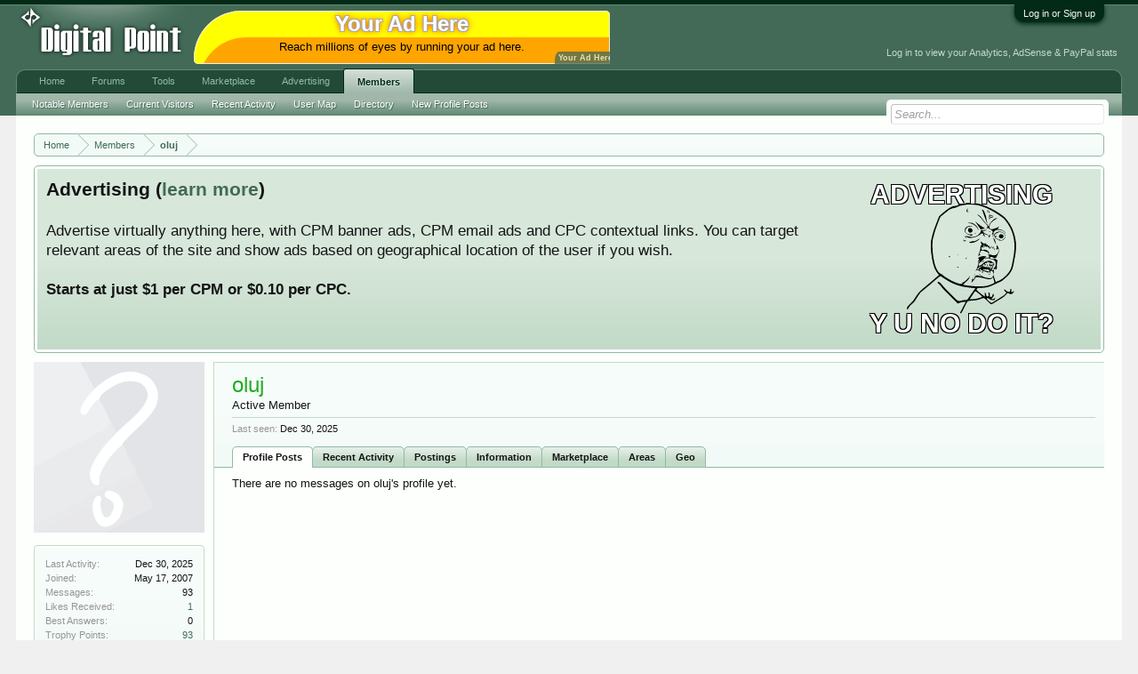

--- FILE ---
content_type: text/html; charset=UTF-8
request_url: https://www.digitalpoint.com/members/oluj.75119/
body_size: 7501
content:
<!DOCTYPE html>
<html id="XenForo" lang="en-US" dir="LTR" class="Public NoJs LoggedOut NoSidebar  Responsive" xmlns:fb="http://www.facebook.com/2008/fbml">
<head>

	<meta charset="utf-8" />
	<meta http-equiv="X-UA-Compatible" content="IE=Edge,chrome=1" />
	
		<meta name="viewport" content="width=device-width, initial-scale=1" />
	
	
		<base href="https://forums.digitalpoint.com/" />
		<script>
			var _b = document.getElementsByTagName('base')[0], _bH = "https://forums.digitalpoint.com/";
			if (_b && _b.href != _bH) _b.href = _bH;
		</script>
	

	<title>&#128125;oluj</title>
	
	<noscript><style>.JsOnly, .jsOnly { display: none !important; }</style></noscript>
	<link rel="stylesheet" href="css.php?css=xenforo,form,public&amp;style=1&amp;dir=LTR&amp;d=1742236250" />
	<link rel="stylesheet" href="css.php?css=facebook,login_bar,member_view,message_simple,panel_scroller,ret,ret_a&amp;style=1&amp;dir=LTR&amp;d=1742236250" />
	
	

	<script>

	var _gaq = [['_setAccount', 'UA-51946-4'], ['_trackPageview']];
	!function(d, t)
	{
		var g = d.createElement(t),
			s = d.getElementsByTagName(t)[0];	
		g.async = true;
		g.src = ('https:' == d.location.protocol ? 'https://ssl' : 'http://www') + '.google-analytics.com/ga.js';
		s.parentNode.insertBefore(g, s);
	}
	(document, 'script');

	</script>
		<script src="//x.dpstatic.com/j/jquery/jquery-1.11.0.min.js"></script>	
		
	
<script src="//x.dpstatic.com/j/xenforo/xenforo.js?_v=baf78408"></script>

	<script src="//x.dpstatic.com/j/xenforo/quick_reply_profile.js?_v=baf78408"></script>

	
	<link rel="apple-touch-icon" href="https://x.dpstatic.com/misc/dps_logo2.png" />
	<link rel="alternate" type="application/rss+xml" title="RSS feed for Digital Point" href="forums/-/index.rss" />
	
	
	<link rel="canonical" href="https://www.digitalpoint.com/members/oluj.75119/" />
	<meta name="description" content="oluj is a Active Member at Digital Point" />
	<meta property="og:site_name" content="Digital Point" />
	<meta property="og:image" name="twitter:image" content="https://forums.digitalpoint.com/styles/default/xenforo/avatars/avatar_m.png" />
	<meta property="og:image" content="https://x.dpstatic.com/misc/dps_logo2.png" />
	<meta property="og:type" content="profile" />
	<meta property="og:url" content="https://www.digitalpoint.com/members/oluj.75119/" />
	<meta property="og:title" name="twitter:title" content="oluj" />
	<meta property="og:description" name="twitter:description" content="oluj is a Active Member at Digital Point" />
	
		<meta property="profile:username" content="oluj" />
		
	
	<meta property="fb:app_id" content="107355682633601" />
	
<meta name="twitter:card" content="summary"><meta name="twitter:site" content="@digitalpoint"><link href="https://plus.google.com/117736206432438125809" rel="publisher" />

</head>

<body>



	

<div id="loginBar">
	<div class="pageWidth">
		<div class="pageContent">	
			<h3 id="loginBarHandle">
				<label for="LoginControl"><a href="https://www.digitalpoint.com/login/" class="concealed noOutline">Log in or Sign up</a></label>
			</h3>
			
			<span class="helper"></span>

			
		</div>
	</div>
</div>


<div id="headerMover">
	<div id="headerProxy"></div>

<div id="content" class="member_view">
	<div class="pageWidth">
		<div class="pageContent">
			<!-- main content area -->
			
			
			
			
						
						
						
						
						<div class="breadBoxTop ">
							
							

<nav>
	
		
			
		
	

	<fieldset class="breadcrumb">
		
			
		<div class="boardTitle"><strong>Digital Point</strong></div>
		
		<span class="crumbs">
			
				<span class="crust homeCrumb" itemscope="itemscope" itemtype="http://data-vocabulary.org/Breadcrumb">
					<a href="//www.digitalpoint.com/" class="crumb" rel="up" itemprop="url"><span itemprop="title">Home</span></a>
					<span class="arrow"><span></span></span>
				</span>
			
			
			
				<span class="crust selectedTabCrumb" itemscope="itemscope" itemtype="http://data-vocabulary.org/Breadcrumb">
					<a href="https://www.digitalpoint.com/members/" class="crumb" rel="up" itemprop="url"><span itemprop="title">Members</span></a>
					<span class="arrow"><span>&gt;</span></span>
				</span>
			
			
			
				
					<span class="crust" itemscope="itemscope" itemtype="http://data-vocabulary.org/Breadcrumb">
						<a href="https://www.digitalpoint.com/members/oluj.75119/" class="crumb" rel="up" itemprop="url"><span itemprop="title">oluj</span></a>
						<span class="arrow"><span>&gt;</span></span>
					</span>
				
			
		</span>
	</fieldset>
</nav>
						</div>
						
						
						
					
						<!--[if lt IE 8]>
							<p class="importantMessage">You are using an out of date browser. It  may not display this or other websites correctly.<br />You should upgrade or use an <a href="https://www.google.com/chrome/browser/" target="_blank">alternative browser</a>.</p>
						<![endif]-->

						
						




<div class="PanelScroller" id="Notices" data-vertical="0" data-speed="400" data-interval="10000">
	<div class="scrollContainer">
		<div class="PanelContainer">
			<ol class="Panels">
				
					<li class="panel Notice DismissParent notice_4">
	<div class="baseHtml noticeContent"><a href="//advertising.digitalpoint.com/digitalpoint-com.1/site-detail"><div class="meme"><div class="name">Advertising</div><div class="image"><img src="//x.dpstatic.com/meme/yuno.svgz"></div><div class="text">y u no do it?</div></div></a>

<h2>Advertising (<a href="//advertising.digitalpoint.com/digitalpoint-com.1/site-detail">learn more</a>)</h2>

Advertise virtually anything here, with CPM banner ads, CPM email ads and CPC contextual links.  You can target relevant areas of the site and show ads based on geographical location of the user if you wish.<br /><br />

<span style="font-weight:bold">Starts at just $1 per CPM or $0.10 per CPC.</span><div class="clear"></div></div>
	
	
</li>
				
			</ol>
		</div>
	</div>
	
	
</div>

						
						
						
						
						
						
						
						
						
						<!-- main template -->
						
 




	







<div class="profilePage" itemscope="itemscope" itemtype="http://data-vocabulary.org/Person">

	<div class="mast">
		<div class="avatarScaler">
			
				<span class="Av75119l">
					<img src="https://forums.digitalpoint.com/styles/default/xenforo/avatars/avatar_l.png" alt="oluj" style="" itemprop="photo" />
				</span>
			
		</div>
		
		

		

		<div class="section infoBlock">
			<div class="secondaryContent pairsJustified">

				
				
				
					<dl><dt>Last Activity:</dt>
						<dd><span class="DateTime" title="Dec 30, 2025 at 9:59 PM">Dec 30, 2025</span></dd></dl>
				

				<dl><dt>Joined:</dt>
					<dd>May 17, 2007</dd></dl>

				<dl><dt>Messages:</dt>
					<dd>93</dd></dl>

				<dl><dt>Likes Received:</dt>
					<dd><a href="https://www.digitalpoint.com/members/oluj.75119/likes">1</a></dd></dl>

				<dl><dt>Best Answers:</dt>
					<dd>0</dd></dl>
<dl><dt>Trophy Points:</dt>
					<dd><a href="https://www.digitalpoint.com/members/oluj.75119/trophies" class="OverlayTrigger">93</a></dd></dl>
					
				


					
				

			</div>
		</div>

		

		

		

		
		
		
			
		

		

		
		

	</div>

	<div class="mainProfileColumn">

		<div class="section primaryUserBlock">
			<div class="mainText secondaryContent">
				<div class="followBlock">
					
					
				</div>

				<h1 itemprop="name" class="username"><span class="style2">oluj</span></h1>

				<p class="userBlurb">
					<span class="userTitle" itemprop="title">Active Member</span>
				</p>
				

				

				
					<dl class="pairsInline lastActivity">
						<dt>Last seen:</dt>
						<dd>
							
								<span class="DateTime" title="Dec 30, 2025 at 9:59 PM">Dec 30, 2025</span>
							
						</dd>
					</dl>
				
			</div>
			
			<ul class="tabs mainTabs Tabs" data-panes="#ProfilePanes > li" data-history="on">
				<li><a href="/members/oluj.75119/#profilePosts">Profile Posts</a></li>
				<li><a href="/members/oluj.75119/#recentActivity">Recent Activity</a></li>
				<li><a href="/members/oluj.75119/#postings">Postings</a></li>
				<li><a href="/members/oluj.75119/#info">Information</a></li>
				
				<li><a href="https://www.digitalpoint.com/members/oluj.75119/#marketplace">Marketplace</a></li>
<li><a href="https://www.digitalpoint.com/members/oluj.75119/#postareas">Areas</a></li>
<li><a href="https://www.digitalpoint.com/members/oluj.75119/#geo">Geo</a></li>


			</ul>
		</div>

		<ul id="ProfilePanes">
			<li id="profilePosts" class="profileContent">

			
				

				
				
				

				<form action="inline-mod/profile-post/switch" method="post"
					class="InlineModForm section"
					data-cookieName="profilePosts"
					data-controls="#InlineModControls"
					data-imodOptions="#ModerationSelect option">

					<ol class="messageSimpleList" id="ProfilePostList">
						
							<li id="NoProfilePosts">There are no messages on oluj's profile yet.</li>
						
					</ol>

					

					<div class="pageNavLinkGroup">
						<div class="linkGroup SelectionCountContainer"></div>
						<div class="linkGroup" style="display: none"><a href="javascript:" class="muted JsOnly DisplayIgnoredContent Tooltip" title="Show hidden content by ">Show Ignored Content</a></div>
						
					</div>

					<input type="hidden" name="_xfToken" value="" />
				</form>

			

			</li>

			
			<li id="recentActivity" class="profileContent" data-loadUrl="https://www.digitalpoint.com/members/oluj.75119/recent-activity">
				<span class="JsOnly">Loading...</span>
				<noscript><a href="https://www.digitalpoint.com/members/oluj.75119/recent-activity">View</a></noscript>
			</li>
			

			<li id="postings" class="profileContent" data-loadUrl="https://www.digitalpoint.com/members/oluj.75119/recent-content">
				<span class="JsOnly">Loading...</span>
				<noscript><a href="https://www.digitalpoint.com/members/oluj.75119/recent-content">View</a></noscript>
			</li>

			<li id="info" class="profileContent">

				

				<div class="section">
					<h3 class="textHeading">Interact</h3>

					<div class="primaryContent">
						<div class="pairsColumns contactInfo">
							<dl>
								<dt>Content:</dt>
								<dd><ul>
									
									<li><a href="https://www.digitalpoint.com/search/member?user_id=75119" rel="nofollow">Find all content by oluj</a></li>
									<li><a href="https://www.digitalpoint.com/search/member?user_id=75119&amp;content=thread" rel="nofollow">Find all threads by oluj</a></li>
									
								</ul></dd>
							</dl>
							
							
						</div>
					</div>
				</div>
				
				

			</li>
			
			
			
			
<li id="marketplace" class="profileContent" data-loadUrl="marketplace/75119/profile-tab">
	Loading...
	<noscript><a href="marketplace/75119/profile-tab">View</a></noscript>
</li>

<li id="postareas" class="profileContent" data-loadUrl="https://www.digitalpoint.com/members/oluj.75119/post-areas">
	Loading...
	<noscript><a href="https://www.digitalpoint.com/members/oluj.75119/post-areas">View</a></noscript>
</li>

<li id="geo" class="profileContent" data-loadUrl="https://www.digitalpoint.com/members/oluj.75119/geo">
	Loading...
	<noscript><a href="https://www.digitalpoint.com/members/oluj.75119/geo">View</a></noscript>
</li>



		</ul>
	</div>

</div>
						
						
						
						
							<!-- login form, to be moved to the upper drop-down -->
							







<form action="https://www.digitalpoint.com/login/login" method="post" class="xenForm eAuth" id="login" style="display:none">

	
		<ul id="eAuthUnit">
			
				
				
					
					<li><a href="https://www.digitalpoint.com/register/facebook?reg=1" class="fbLogin" tabindex="110"><span>Log in with Facebook</span></a></li>
				
				
				
				
				
				
			
		</ul>
	

	<div class="ctrlWrapper">
		<dl class="ctrlUnit">
			<dt><label for="LoginControl">Your name or email address:</label></dt>
			<dd><input type="text" name="login" id="LoginControl" class="textCtrl" tabindex="101" /></dd>
		</dl>
	
	
		<dl class="ctrlUnit">
			<dt>
				<label for="ctrl_password">Do you already have an account?</label>
			</dt>
			<dd>
				<ul>
					<li><label for="ctrl_not_registered"><input type="radio" name="register" value="1" id="ctrl_not_registered" tabindex="105" />
						No, create an account now.</label></li>
					<li><label for="ctrl_registered"><input type="radio" name="register" value="0" id="ctrl_registered" tabindex="105" checked="checked" class="Disabler" />
						Yes, my password is:</label></li>
					<li id="ctrl_registered_Disabler">
						<input type="password" name="password" class="textCtrl" id="ctrl_password" tabindex="102" />
						<div class="lostPassword"><a href="https://www.digitalpoint.com/lost-password/" class="OverlayTrigger OverlayCloser" tabindex="106">Forgot your password?</a></div>
<input type="text" name="code" class="textCtrl" id="ctrl_code" placeholder="Two-factor code (optional)" tabindex="106" />
					</li>
				</ul>
			</dd>
		</dl>
	
		
		<dl class="ctrlUnit submitUnit">
			<dt></dt>
			<dd>
				<input type="submit" class="button primary" value="Log in" tabindex="104" data-loginPhrase="Log in" data-signupPhrase="Sign up" />
				<label for="ctrl_remember" class="rememberPassword"><input type="checkbox" name="remember" value="1" id="ctrl_remember" tabindex="103" /> Stay logged in</label>
			</dd>
		</dl>
	</div>

	<input type="hidden" name="cookie_check" value="1" />
	<input type="hidden" name="redirect" value="/members/oluj.75119/" />
	<input type="hidden" name="_xfToken" value="" />

</form>
						
						
					
			
						
			<div class="breadBoxBottom">

<nav>
	
		
			
		
	

	<fieldset class="breadcrumb">
		
			
		<div class="boardTitle"><strong>Digital Point</strong></div>
		
		<span class="crumbs">
			
				<span class="crust homeCrumb">
					<a href="//www.digitalpoint.com/" class="crumb"><span>Home</span></a>
					<span class="arrow"><span></span></span>
				</span>
			
			
			
				<span class="crust selectedTabCrumb">
					<a href="https://www.digitalpoint.com/members/" class="crumb"><span>Members</span></a>
					<span class="arrow"><span>&gt;</span></span>
				</span>
			
			
			
				
					<span class="crust">
						<a href="https://www.digitalpoint.com/members/oluj.75119/" class="crumb"><span>oluj</span></a>
						<span class="arrow"><span>&gt;</span></span>
					</span>
				
			
		</span>
	</fieldset>
</nav></div>
			
						
			
						
		</div>
	</div>
</div>

<header>
	


<div id="header">
	<div id="logoBlock">
	<div class="pageWidth">
		<div class="pageContent">
			<div id="header_middle"><a id="yah" href="https://advertising.digitalpoint.com/digitalpoint-com.1/site-detail">Your Ad Here</a><!-- google_ad_section_start(weight=ignore) --><a href="https://advertising.digitalpoint.com/digitalpoint-com.1/site-detail" target="_blank" rel="nofollow"><div class="header_middle_inner" style="background-color:orange;border-radius:100px 10px 0px;box-shadow:0 0 0 1px #eee inset,5px 30px yellow inset;"><div class="title internal">Your Ad Here</div><div class="description" style="color: black">Reach millions of eyes by running your ad here.</div></div></a><!-- google_ad_section_end --></div>
<div id="header_data"><div class="guest">Log in to view your Analytics, AdSense & PayPal stats</div></div>

			
			<div id="logo"><a href="//www.digitalpoint.com/">

				<span></span>
				

<div class="logo" alt="Digital Point"></div>

			</a></div>
			
			<span class="helper"></span>
		</div>
	</div>
</div>
	

<div id="navigation" class="pageWidth withSearch">
	<div class="pageContent">
		<nav>

<div class="navTabs">
	<ul class="publicTabs">
	
		<!-- home -->
		
		
		
		<!-- extra tabs: home -->
		
		
			
				<li class="navTab portal PopupClosed">
					<a href="//www.digitalpoint.com/" class="navLink" accesskey="w">Home</a>
					
				</li>
			
		
		
		
		
		<!-- forums -->
		
			<li class="navTab forums Popup PopupControl PopupClosed ">
			
				<a href="https://forums.digitalpoint.com/" class="navLink NoPopupGadget" rel="Menu" accesskey="f">Forums</a>
				
				
				<div class="Menu JsOnly tabMenu forumsTabLinks">
					
					<ul class="secondaryContent blockLinksList">
					
						
						<li><a href="https://www.digitalpoint.com/search/?type=post">Search Forums</a></li>
						
						<li><a href="find-new/posts" rel="nofollow">Recent Posts</a></li>
<li><a href="spy/">Spy</a></li>
					
					</ul>
				</div>


			</li>
		
		
		
		<!-- extra tabs: middle -->
		
		
			
				<li class="navTab tools Popup PopupControl PopupClosed">
			
				<a href="//tools.digitalpoint.com/" class="navLink NoPopupGadget" rel="Menu" accesskey="t">Tools</a>
				
				
				<div class="Menu JsOnly tabMenu toolsTabLinks">
					
					<div class="secondaryContent">
	<div class="muted">Most used tools...</div>
</div>

<ul class="secondaryContent blockLinksList">
	<li><a href="//tools.digitalpoint.com/tracker">Rank Checker</a></li>
	<li><a href="//tools.digitalpoint.com/cookie-search">Cookie Search</a></li>
	<li><a href="//tools.digitalpoint.com/site-search">Site Search Engine</a></li>
</ul>
				</div>
			</li>
			
		
			
				<li class="navTab marketplace Popup PopupControl PopupClosed">
			
				<a href="https://marketplace.digitalpoint.com/" class="navLink NoPopupGadget" rel="Menu" accesskey="m">Marketplace</a>
				
				
				<div class="Menu JsOnly tabMenu marketplaceTabLinks">
					
					<ul class="secondaryContent blockLinksList">
	<li><a href="https://marketplace.digitalpoint.com/sites">Sites</a></li>
	<li><a href="https://marketplace.digitalpoint.com/domains">Domains</a></li>
	<li><a href="https://marketplace.digitalpoint.com/plug-ins-add-ons.1/category">Plugins/Add-ons</a></li>
	<li><a href="https://marketplace.digitalpoint.com/scripts.3/category">Scripts</a></li>
	<li><a href="https://marketplace.digitalpoint.com/templates-styles.2/category">Templates/Styles</a></li>
	<li><a href="https://marketplace.digitalpoint.com/designs.26/category">Graphic Designs</a></li>
	<li><a href="https://marketplace.digitalpoint.com/ebooks.4/category">eBooks</a></li>
	<li><a href="https://marketplace.digitalpoint.com/articles">Articles</a></li>

</ul>


				</div>
			</li>
			
		
			
				<li class="navTab advertising Popup PopupControl PopupClosed">
			
				<a href="https://advertising.digitalpoint.com/" class="navLink NoPopupGadget" rel="Menu" accesskey="a">Advertising</a>
				
				
				<div class="Menu JsOnly tabMenu advertisingTabLinks">
					
					

<ul class="secondaryContent blockLinksList">
	<li><a href="https://advertising.digitalpoint.com/advertiser">Buy Ad Space</a></li>
	<li><a href="https://advertising.digitalpoint.com/publisher">Sell Ad Space On Your Sites</a></li>
</ul>

<ul class="secondaryContent blockLinksList">
	<li><a href="https://advertising.digitalpoint.com/digitalpoint-com.1/site-detail">Advertise on digitalpoint.com</a></li>
</ul>
				</div>
			</li>
			
		
		
		
		
		<!-- members -->
		
			<li class="navTab members selected">
			
				<a href="https://www.digitalpoint.com/members/" class="navLink NoPopupGadget" rel="Menu" accesskey="m">Members</a>
				
				
				<div class="tabLinks membersTabLinks">
					
					<ul class="secondaryContent blockLinksList">
					
						<li><a href="https://www.digitalpoint.com/members/">Notable Members</a></li>
						
						<li><a href="https://www.digitalpoint.com/online/">Current Visitors</a></li>
						<li><a href="recent-activity/">Recent Activity</a></li>
<li><a href="https://www.digitalpoint.com/members/usermap">User Map</a></li>
<li><a href="//directory.digitalpoint.com/">Directory</a></li>
						<li><a href="find-new/profile-posts">New Profile Posts</a></li>
					
					</ul>
				</div>
			</li>
						
		
		<!-- extra tabs: end -->
		

		<!-- responsive popup -->
		<li class="navTab navigationHiddenTabs Popup PopupControl PopupClosed" style="display:none">	
						
			<a rel="Menu" class="navLink NoPopupGadget"><span class="menuIcon">Menu</span></a>
			
			<div class="Menu JsOnly blockLinksList primaryContent" id="NavigationHiddenMenu"></div>
		</li>
			
		
		<!-- no selection -->
		
		
	</ul>
	
	
</div>

<span class="helper"></span>
			
		</nav>	
	</div>
</div>
	

<div id="searchBar" class="pageWidth">
	
	<span id="QuickSearchPlaceholder" title="Search">Search</span>
	<fieldset id="QuickSearch">
		<form action="https://www.digitalpoint.com/search/search" method="post" class="formPopup">
			
			<div class="primaryControls">
				<!-- block: primaryControls -->
				<input type="search" name="keywords" value="" class="textCtrl" placeholder="Search..." results="0" title="Enter your search and hit enter" id="QuickSearchQuery" />				
				<!-- end block: primaryControls -->
			</div>
			
			<div class="secondaryControls">
				<div class="controlsWrapper">
				
					<!-- block: secondaryControls -->
					<dl class="ctrlUnit">
						<dt></dt>
						<dd><ul>
							<li><label><input type="checkbox" name="title_only" value="1"
								id="search_bar_title_only" class="AutoChecker"
								data-uncheck="#search_bar_thread" /> Search titles only</label></li>
						</ul></dd>
					</dl>
				
					<dl class="ctrlUnit">
						<dt><label for="searchBar_users">Posted by Member:</label></dt>
						<dd>
							<input type="text" name="users" value="" class="textCtrl AutoComplete" id="searchBar_users" />
							<p class="explain">Separate names with a comma.</p>
						</dd>
					</dl>
				
					<dl class="ctrlUnit">
						<dt><label for="searchBar_date">Newer Than:</label></dt>
						<dd><input type="date" name="date" value="" class="textCtrl" id="searchBar_date" /></dd>
					</dl>
					
					

				</div>
				<!-- end block: secondaryControls -->
				
				<dl class="ctrlUnit submitUnit">
					<dt></dt>
					<dd>
						<input type="submit" value="Search" class="button primary Tooltip" title="Find Now" />
						<div class="Popup" id="commonSearches">
							<a rel="Menu" class="button NoPopupGadget Tooltip" title="Useful Searches" data-tipclass="flipped"><span class="arrowWidget"></span></a>
							<div class="Menu">
								<div class="primaryContent menuHeader">
									<h3>Useful Searches</h3>
								</div>
								<ul class="secondaryContent blockLinksList">
									<!-- block: useful_searches -->
									<li><a href="find-new/posts?recent=1" rel="nofollow">Recent Posts</a></li>
									
									<!-- end block: useful_searches -->
								</ul>
							</div>
						</div>
						<a href="https://www.digitalpoint.com/search/" class="button moreOptions Tooltip" title="Advanced Search">More...</a>
					</dd>
				</dl>
				
			</div>
			
			<input type="hidden" name="_xfToken" value="" />
		</form>		
	</fieldset>
	
</div>
</div>

	
	
</header>

</div>

<footer>
	


<div class="footer">
	<div class="pageWidth">
		<div class="pageContent">
			
			
			<ul class="footerLinks">
			
				
					<li><a href="https://twitter.com/digitalpoint" >Contact Us</a></li>
				
				<li><a href="https://www.digitalpoint.com/help/">Help</a></li>
				<li><a href="//www.digitalpoint.com/" class="homeLink">Home</a></li>
				
				<li><a href="forums/-/index.rss" rel="alternate" class="globalFeed" target="_blank"
					title="RSS feed for Digital Point">RSS</a></li>
			
			</ul>
			
			<span class="helper"></span>
		</div>
	</div>
</div>

<div class="footerLegal">
	<div class="pageWidth">
		<div class="pageContent">
			<ul id="legal">

			
				<li><a href="https://www.digitalpoint.com/help/terms">Terms</a></li>
				
			
			</ul>
			
			<div id="copyright"> </div>
			
		
			
			
			<span class="helper"></span>
		</div>
	</div>	
</div>

</footer>

<script>


jQuery.extend(true, XenForo,
{
	visitor: { user_id: 0 },
	serverTimeInfo:
	{
		now: 1767820304,
		today: 1767772800,
		todayDow: 3
	},
	_lightBoxUniversal: "0",
	_enableOverlays: "1",
	_animationSpeedMultiplier: "1",
	_overlayConfig:
	{
		top: "10%",
		speed: 200,
		closeSpeed: 100,
		mask:
		{
			color: "rgb(255, 255, 255)",
			opacity: "0.6",
			loadSpeed: 200,
			closeSpeed: 100
		}
	},
	_ignoredUsers: [],
	_loadedScripts: {"member_view":true,"message_simple":true,"ret_a":true,"ret":true,"login_bar":true,"panel_scroller":true,"facebook":true,"\/\/x.dpstatic.com\/j\/xenforo\/quick_reply_profile.js?_v=baf78408":true},
	_cookieConfig: { path: "/", domain: ".digitalpoint.com", prefix: "xf_"},
	_csrfToken: "",
	_csrfRefreshUrl: "https://www.digitalpoint.com/login/csrf-token-refresh",
	_jsVersion: "baf78408"
});


</script>




</body>
</html>

--- FILE ---
content_type: application/javascript
request_url: https://x.dpstatic.com/j/xenforo/quick_reply_profile.js?_v=baf78408
body_size: 265
content:
/*
 * XenForo quick_reply_profile.min.js
 * Copyright 2010-2016 XenForo Ltd.
 * Released under the XenForo License Agreement: http://xenforo.com/license-agreement
 */
(function(b,d){XenForo.ProfilePoster=function(a){this.__construct(a)};XenForo.ProfilePoster.prototype={__construct:function(a){this.$form=a.bind({AutoValidationBeforeSubmit:b.context(this,"beforeSubmit"),AutoValidationComplete:b.context(this,"formValidated")});XenForo.isPositive(a.data("hide-submit"))&&(a.find(".submitUnit").hide(),a.find(".StatusEditor").focus(function(){a.find(".submitUnit").show()}));this.listTarget=a.data("target")||"#ProfilePostList";this.submitEnableCallback=XenForo.MultiSubmitFix(this.$form)},
beforeSubmit:function(){},formValidated:function(a){if(a.ajaxData._redirectTarget)d.location=a.ajaxData._redirectTarget;this.submitEnableCallback&&this.submitEnableCallback();this.$form.find("input:submit").blur();a.ajaxData.statusHtml&&b("#UserStatus").html(a.ajaxData.statusHtml).xfActivate();if(XenForo.hasTemplateHtml(a.ajaxData)){var e=this.listTarget;new XenForo.ExtLoader(a.ajaxData,function(){b("#NoProfilePosts").remove();b(a.ajaxData.templateHtml).xfInsert("prependTo",e)})}var c;(c=this.$form.find('textarea[name="message"]').val("").trigger("XFRecalculate").blur().data("XenForo.StatusEditor"))&&
c.update();return!1}};XenForo.register("#ProfilePoster","XenForo.ProfilePoster")})(jQuery,this,document);
